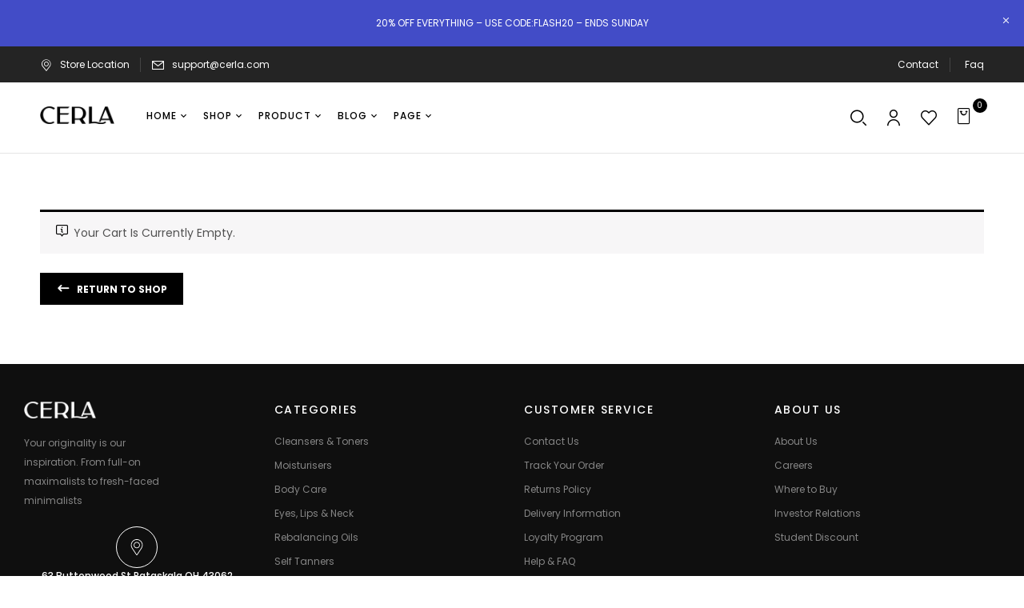

--- FILE ---
content_type: text/css
request_url: https://cliviafashion.com/wp-content/themes/cerla/style.css?ver=6.9
body_size: 438
content:
/*
Theme Name: Cerla
Theme URI: http://wpbingosite.com/wordpress/cerla/
Author: Wpbingo
Author URI: http://wpbingosite.com/
Description: Cerla is a modern, clean and professional WooCommerce WordPress theme. It is built to well suit for any online stores: electronics store, fashion store, jewelry store...
Version: 1.2.8
License: GNU General Public License v2 or later
License URI: http://www.gnu.org/licenses/gpl-2.0.html
Tags: blog, two-columns, left-sidebar, accessibility-ready, custom-background, custom-colors, custom-header, custom-logo, custom-menu, editor-style, featured-images, microformats, post-formats, rtl-language-support, sticky-post, threaded-comments, translation-ready
Text Domain: cerla
*/

--- FILE ---
content_type: text/css
request_url: https://cliviafashion.com/wp-content/uploads/elementor/css/post-9121.css?ver=1766444536
body_size: 261
content:
.elementor-9121 .elementor-element.elementor-element-6232c7b > .elementor-element-populated{padding:0px 0px 0px 0px;}.elementor-9121 .elementor-element.elementor-element-fca6470 > .elementor-element-populated{padding:0px 15px 0px 15px;}.elementor-9121 .elementor-element.elementor-element-c7ba056 .elementor-heading-title{color:#000000;}.elementor-9121 .elementor-element.elementor-element-984c9de > .elementor-element-populated{padding:0px 15px 0px 15px;}.elementor-9121 .elementor-element.elementor-element-07e9ae5 .elementor-heading-title{color:#000000;}.elementor-9121 .elementor-element.elementor-element-2c216b2{margin:30px 0px calc(var(--kit-widget-spacing, 0px) + 0px) 0px;}.elementor-9121 .elementor-element.elementor-element-2c216b2 .elementor-heading-title{color:#000000;}.elementor-9121 .elementor-element.elementor-element-cf68191 > .elementor-element-populated{padding:0px 15px 0px 15px;}.elementor-9121 .elementor-element.elementor-element-22efdac .elementor-heading-title{color:#000000;}.elementor-9121 .elementor-element.elementor-element-b0f0b5b{margin:30px 0px calc(var(--kit-widget-spacing, 0px) + 0px) 0px;}.elementor-9121 .elementor-element.elementor-element-b0f0b5b .elementor-heading-title{color:#000000;}.elementor-9121 .elementor-element.elementor-element-8d30036 > .elementor-element-populated{padding:0px 15px 0px 15px;}.elementor-9121 .elementor-element.elementor-element-25718ba .elementor-heading-title{color:#000000;}.elementor-9121 .elementor-element.elementor-element-24868fd{margin:30px 0px calc(var(--kit-widget-spacing, 0px) + 0px) 0px;}.elementor-9121 .elementor-element.elementor-element-24868fd .elementor-heading-title{color:#000000;}

--- FILE ---
content_type: text/css
request_url: https://cliviafashion.com/wp-content/uploads/elementor/css/post-16554.css?ver=1766444536
body_size: 249
content:
.elementor-16554 .elementor-element.elementor-element-09b0239 > .elementor-element-populated{padding:0px 0px 0px 0px;}.elementor-16554 .elementor-element.elementor-element-8327fba > .elementor-element-populated{padding:0px 15px 0px 15px;}.elementor-16554 .elementor-element.elementor-element-f952e43 .elementor-heading-title{color:#000000;}.elementor-16554 .elementor-element.elementor-element-fa4c0ce{margin:30px 0px calc(var(--kit-widget-spacing, 0px) + 0px) 0px;}.elementor-16554 .elementor-element.elementor-element-fa4c0ce .elementor-heading-title{color:#000000;}.elementor-16554 .elementor-element.elementor-element-d0f661d > .elementor-element-populated{padding:0px 15px 0px 15px;}.elementor-16554 .elementor-element.elementor-element-50398ef .elementor-heading-title{color:#000000;}.elementor-16554 .elementor-element.elementor-element-f09354e{margin:30px 0px calc(var(--kit-widget-spacing, 0px) + 0px) 0px;}.elementor-16554 .elementor-element.elementor-element-f09354e .elementor-heading-title{color:#000000;}.elementor-16554 .elementor-element.elementor-element-4608bc5 > .elementor-element-populated{padding:0px 15px 0px 15px;}.elementor-16554 .elementor-element.elementor-element-892a8ce .elementor-heading-title{color:#000000;}.elementor-16554 .elementor-element.elementor-element-dc76444 > .elementor-element-populated{padding:0px 15px 0px 15px;}.elementor-16554 .elementor-element.elementor-element-67618e0 .elementor-heading-title{color:#000000;}

--- FILE ---
content_type: text/css
request_url: https://cliviafashion.com/wp-content/uploads/elementor/css/post-12246.css?ver=1766444536
body_size: 232
content:
.elementor-12246 .elementor-element.elementor-element-7c9b2cc > .elementor-element-populated{padding:0px 15px 0px 15px;}.elementor-12246 .elementor-element.elementor-element-1d51edf .elementor-heading-title{color:#000000;}.elementor-12246 .elementor-element.elementor-element-e80e801{margin:30px 0px calc(var(--kit-widget-spacing, 0px) + 0px) 0px;}.elementor-12246 .elementor-element.elementor-element-e80e801 .elementor-heading-title{color:#000000;}.elementor-12246 .elementor-element.elementor-element-bed6ceb > .elementor-element-populated{padding:0px 15px 0px 15px;}.elementor-12246 .elementor-element.elementor-element-ede3f90{margin:0px 0px calc(var(--kit-widget-spacing, 0px) + 0px) 0px;}.elementor-12246 .elementor-element.elementor-element-ede3f90 .elementor-heading-title{color:#000000;}.elementor-12246 .elementor-element.elementor-element-30acf83{margin:30px 0px calc(var(--kit-widget-spacing, 0px) + 0px) 0px;}.elementor-12246 .elementor-element.elementor-element-30acf83 .elementor-heading-title{color:#000000;}.elementor-12246 .elementor-element.elementor-element-06777b8 > .elementor-element-populated{padding:0px 15px 0px 15px;}.elementor-12246 .elementor-element.elementor-element-45f87c2 .elementor-heading-title{color:#000000;}

--- FILE ---
content_type: text/css
request_url: https://cliviafashion.com/wp-content/uploads/elementor/css/post-11234.css?ver=1766444537
body_size: 960
content:
.elementor-11234 .elementor-element.elementor-element-4f78195:not(.elementor-motion-effects-element-type-background), .elementor-11234 .elementor-element.elementor-element-4f78195 > .elementor-motion-effects-container > .elementor-motion-effects-layer{background-color:#0F0F0F;}.elementor-11234 .elementor-element.elementor-element-4f78195{border-style:solid;border-width:0px 0px 1px 0px;border-color:#252525;transition:background 0.3s, border 0.3s, border-radius 0.3s, box-shadow 0.3s;padding:45px 0px 45px 0px;}.elementor-11234 .elementor-element.elementor-element-4f78195 > .elementor-background-overlay{transition:background 0.3s, border-radius 0.3s, opacity 0.3s;}.elementor-11234 .elementor-element.elementor-element-1ee55ec > .elementor-element-populated{padding:0px 15px 0px 15px;}.elementor-11234 .elementor-element.elementor-element-9653bf8{margin:0px 0px calc(var(--kit-widget-spacing, 0px) + 18px) 0px;text-align:left;}.elementor-11234 .elementor-element.elementor-element-9653bf8 img{max-width:90px;}.elementor-11234 .elementor-element.elementor-element-6b0855c{margin:0px 0px calc(var(--kit-widget-spacing, 0px) + 20px) 0px;padding:0px 100px 0px 0px;}.elementor-11234 .elementor-element.elementor-element-3662c19{margin:0px 0px calc(var(--kit-widget-spacing, 0px) + 30px) 0px;--icon-box-icon-margin:15px;}.elementor-11234 .elementor-element.elementor-element-3662c19 .elementor-icon-box-wrapper{align-items:center;}.elementor-11234 .elementor-element.elementor-element-3662c19 .elementor-icon-box-title{margin-block-end:0px;color:#FFFFFF;}.elementor-11234 .elementor-element.elementor-element-3662c19.elementor-view-stacked .elementor-icon{background-color:#FFFFFF;}.elementor-11234 .elementor-element.elementor-element-3662c19.elementor-view-framed .elementor-icon, .elementor-11234 .elementor-element.elementor-element-3662c19.elementor-view-default .elementor-icon{fill:#FFFFFF;color:#FFFFFF;border-color:#FFFFFF;}.elementor-11234 .elementor-element.elementor-element-3662c19 .elementor-icon{font-size:20px;padding:15px;border-width:1px 1px 1px 1px;}.elementor-11234 .elementor-element.elementor-element-3662c19 .elementor-icon-box-title, .elementor-11234 .elementor-element.elementor-element-3662c19 .elementor-icon-box-title a{font-size:12px;font-weight:500;line-height:20px;}.elementor-11234 .elementor-element.elementor-element-9a011ed > .elementor-element-populated{padding:0px 15px 0px 15px;}.elementor-11234 .elementor-element.elementor-element-843365b{margin:0px 0px calc(var(--kit-widget-spacing, 0px) + 16px) 0px;font-size:14px;font-weight:500;text-transform:uppercase;letter-spacing:1.5px;color:#FFFFFF;}.elementor-11234 .elementor-element.elementor-element-e3d5773 > .elementor-element-populated{padding:0px 15px 0px 15px;}.elementor-11234 .elementor-element.elementor-element-6252e8f{margin:0px 0px calc(var(--kit-widget-spacing, 0px) + 16px) 0px;font-size:14px;font-weight:500;text-transform:uppercase;letter-spacing:1.5px;color:#FFFFFF;}.elementor-11234 .elementor-element.elementor-element-3eb3c8e > .elementor-element-populated{padding:0px 15px 0px 15px;}.elementor-11234 .elementor-element.elementor-element-6c6970f{margin:0px 0px calc(var(--kit-widget-spacing, 0px) + 16px) 0px;font-size:14px;font-weight:500;text-transform:uppercase;letter-spacing:1.5px;color:#FFFFFF;}.elementor-11234 .elementor-element.elementor-element-f546321 > .elementor-container > .elementor-column > .elementor-widget-wrap{align-content:center;align-items:center;}.elementor-11234 .elementor-element.elementor-element-f546321:not(.elementor-motion-effects-element-type-background), .elementor-11234 .elementor-element.elementor-element-f546321 > .elementor-motion-effects-container > .elementor-motion-effects-layer{background-color:#0F0F0F;}.elementor-11234 .elementor-element.elementor-element-f546321{border-style:solid;border-width:0px 0px 1px 0px;border-color:#252525;transition:background 0.3s, border 0.3s, border-radius 0.3s, box-shadow 0.3s;padding:25px 0px 25px 0px;}.elementor-11234 .elementor-element.elementor-element-f546321 > .elementor-background-overlay{transition:background 0.3s, border-radius 0.3s, opacity 0.3s;}.elementor-11234 .elementor-element.elementor-element-bfde2c4 > .elementor-element-populated{padding:10px 15px 10px 15px;}.elementor-11234 .elementor-element.elementor-element-3eed7ce .elementor-heading-title{font-size:30px;color:#FFFFFF;}.elementor-11234 .elementor-element.elementor-element-324c0f6{font-size:14px;}.elementor-11234 .elementor-element.elementor-element-15fa583 > .elementor-element-populated{padding:10px 15px 10px 110px;}.elementor-11234 .elementor-element.elementor-element-41a968f > .elementor-container > .elementor-column > .elementor-widget-wrap{align-content:center;align-items:center;}.elementor-11234 .elementor-element.elementor-element-41a968f:not(.elementor-motion-effects-element-type-background), .elementor-11234 .elementor-element.elementor-element-41a968f > .elementor-motion-effects-container > .elementor-motion-effects-layer{background-color:#0F0F0F;}.elementor-11234 .elementor-element.elementor-element-41a968f{transition:background 0.3s, border 0.3s, border-radius 0.3s, box-shadow 0.3s;padding:10px 0px 10px 0px;}.elementor-11234 .elementor-element.elementor-element-41a968f > .elementor-background-overlay{transition:background 0.3s, border-radius 0.3s, opacity 0.3s;}.elementor-11234 .elementor-element.elementor-element-d90676b > .elementor-element-populated{padding:10px 15px 10px 15px;}.elementor-11234 .elementor-element.elementor-element-f44f209 > .elementor-element-populated{padding:10px 15px 10px 15px;}.elementor-11234 .elementor-element.elementor-element-1b3ce51{text-align:right;}@media(max-width:1199px) and (min-width:768px){.elementor-11234 .elementor-element.elementor-element-bfde2c4{width:100%;}.elementor-11234 .elementor-element.elementor-element-15fa583{width:100%;}}@media(max-width:1199px){.elementor-11234 .elementor-element.elementor-element-6b0855c{padding:0px 0px 0px 0px;}.elementor-11234 .elementor-element.elementor-element-3eed7ce{text-align:center;}.elementor-11234 .elementor-element.elementor-element-324c0f6{text-align:center;}.elementor-11234 .elementor-element.elementor-element-15fa583 > .elementor-element-populated{padding:0px 15px 0px 15px;}.elementor-11234 .elementor-element.elementor-element-6075a1f{text-align:left;}.elementor-11234 .elementor-element.elementor-element-1b3ce51{text-align:right;}}@media(max-width:767px){.elementor-11234 .elementor-element.elementor-element-3662c19{--icon-box-icon-margin:0px;}.elementor-11234 .elementor-element.elementor-element-9a011ed > .elementor-element-populated{margin:50px 0px 0px 0px;--e-column-margin-right:0px;--e-column-margin-left:0px;}.elementor-11234 .elementor-element.elementor-element-e3d5773 > .elementor-element-populated{margin:50px 0px 0px 0px;--e-column-margin-right:0px;--e-column-margin-left:0px;}.elementor-11234 .elementor-element.elementor-element-3eb3c8e > .elementor-element-populated{margin:50px 0px 0px 0px;--e-column-margin-right:0px;--e-column-margin-left:0px;}.elementor-11234 .elementor-element.elementor-element-3eed7ce .elementor-heading-title{font-size:25px;}.elementor-11234 .elementor-element.elementor-element-6075a1f{text-align:center;}}